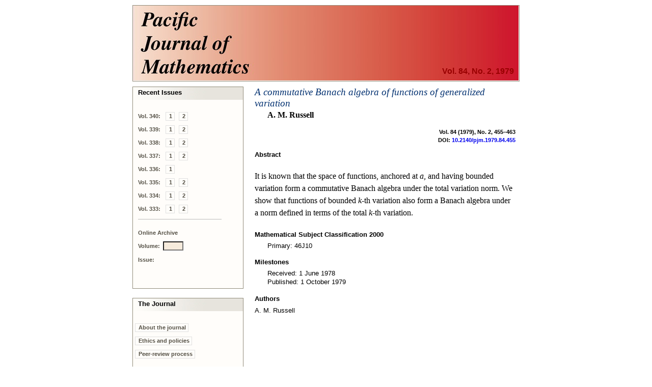

--- FILE ---
content_type: application/javascript
request_url: https://msp.org/pjm/etc/cover.js
body_size: 1133
content:
//
// 	Project:	CAMCS Journal Cover Design
//
// 	Author:		Ev Shafrir
// 	Date:		March 13, 2005
//	Modified:	April 21, 2005
//
// (c) Copyright 2005 Lingua Franca Design
//

// 	to begin with, nothing is visible 
//	visible status is maintained and updated at each crossover

var	visibleMenu = 0;		// object; 
var currentTitle = 0;		// object;
var currentGuide = 0;		// object; 
var currentItem = 0;		// object;

//	Future Addition:	Automatic creation of menus at run time;
//	1. define number of menus, menu titles, and menu items in arrays here;
//	2. define target links HERE and redirect with call from HTML file;
//	3. create Javascript operators to further simplify event detection;
//	4. generalize the title-guide images with 'see through' background color

function highlightObject (theObject) {	// by naming convention, three last characters of class name 
										// denote highlighted states of classes
	var currentClass;
		
	if (theObject) {
		currentClass = theObject.className;
		if (currentClass) {					// ergo a class has been defined 
			theObject.className = currentClass.replace("-reg","-sel");
		}
	}
}

function dimObject (theObject) {		// by naming convention, three last characters of class name 
										// denote highlighted states of classes
	var currentClass;
	
	if (theObject) {
		currentClass = theObject.className;
		if (currentClass) {					// ergo a class has been defined 
			theObject.className = currentClass.replace("-sel","-reg");	// all but last three chars
		}
	}
}

function showMenu (menuTitle) {		// find out which menu it is and display the corresponding submenu
									// based on an id naming convention
	var menuNumber = menuTitle.id.slice(-1);
	var subMenuName = "sub-menu-" + menuNumber;
	var subMenu = document.getElementById(subMenuName);
	var titleGuideName = "title-guide-" + menuNumber;
	var titleGuide = document.getElementById(titleGuideName);
	
	hideMenu ();
	dimObject (currentTitle);
	dimObject (currentGuide);
	
	currentTitle = menuTitle;
	highlightObject (currentTitle);
		
	currentGuide = titleGuide;
	highlightObject (currentGuide);
		
	subMenu.style.display = "block";
	// subMenu.style.visibility = "visible";
	visibleMenu = subMenu;
}

function hideMenu () {					// hide the currently visible menu
	
	if (visibleMenu) {
		visibleMenu.style.display = "none";
		// visibleMenu.style.visibility = "collapse";
		visibleMenu = 0;
	}
}

function highlightItem (menuItem) {		// dim any current item and highlight this one 
										
	
	dimObject (currentItem);
	currentItem = menuItem;				// object assignment
	highlightObject (currentItem);
}

function exitMenu () {					// leave everything on!				

	// hideMenu ();						// leaving the menu boundary, turn everything off
	dimObject (currentTitle);
	// dimObject (currentGuide);
}

function highlightMenuTitle () {		// when reentering an open submenu from below				
										// 'reignite' the menu title
	if (currentTitle)
		highlightObject (currentTitle);
}

// End